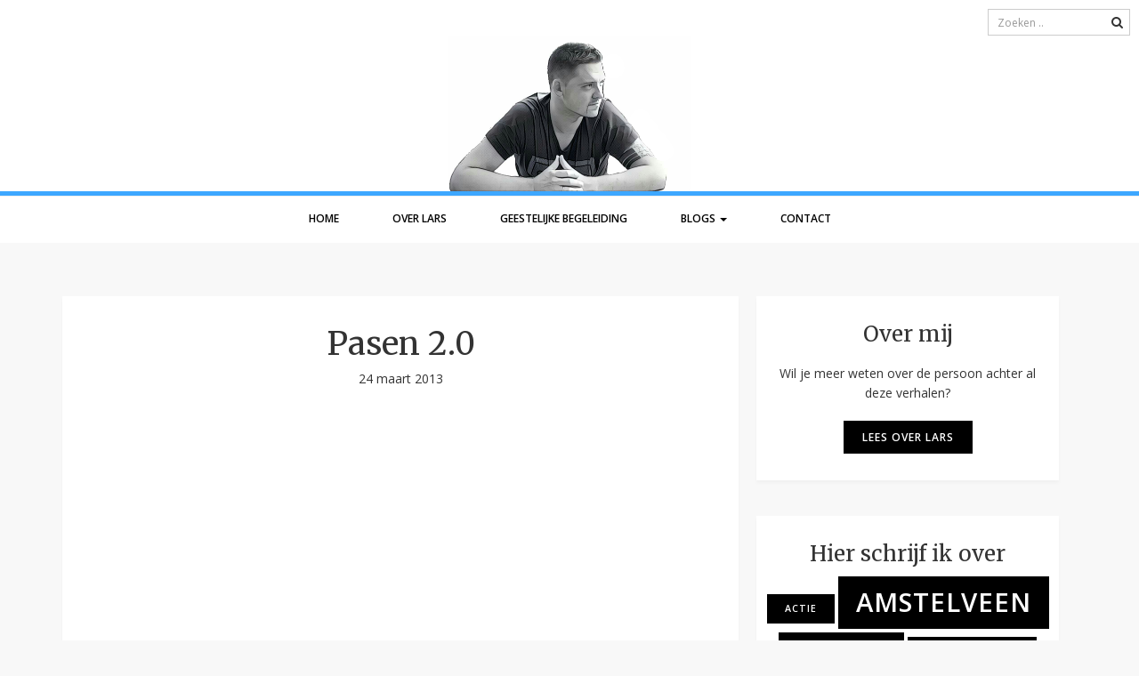

--- FILE ---
content_type: text/html; charset=UTF-8
request_url: https://www.larsgrijsen.nl/pasen-2-0/
body_size: 13640
content:
<!DOCTYPE html>
<html lang="en">
  <head>
    <meta charset="utf-8">
    <meta http-equiv="X-UA-Compatible" content="IE=edge">
    <meta name="viewport" content="width=device-width, initial-scale=1.0">
	<title>Lars Grijsen | Pasen 2.0 - Lars Grijsen</title>
	<meta name='robots' content='index, follow, max-image-preview:large, max-snippet:-1, max-video-preview:-1' />
	<style>img:is([sizes="auto" i], [sizes^="auto," i]) { contain-intrinsic-size: 3000px 1500px }</style>
	
	<!-- This site is optimized with the Yoast SEO plugin v26.7 - https://yoast.com/wordpress/plugins/seo/ -->
	<link rel="canonical" href="https://www.larsgrijsen.nl/pasen-2-0/" />
	<meta property="og:locale" content="nl_NL" />
	<meta property="og:type" content="article" />
	<meta property="og:title" content="Pasen 2.0 - Lars Grijsen" />
	<meta property="og:description" content="Het verhaal van Pasen 2.0" />
	<meta property="og:url" content="https://www.larsgrijsen.nl/pasen-2-0/" />
	<meta property="og:site_name" content="Lars Grijsen" />
	<meta property="article:publisher" content="https://www.facebook.com/larsgrijsen88/" />
	<meta property="article:author" content="https://www.facebook.com/larsgrijsen88/" />
	<meta property="article:published_time" content="2013-03-24T10:45:00+00:00" />
	<meta property="article:modified_time" content="2015-01-05T14:40:28+00:00" />
	<meta name="author" content="lgrijsen" />
	<meta name="twitter:card" content="summary_large_image" />
	<meta name="twitter:creator" content="@https://www.twitter.com/lgrijsen" />
	<meta name="twitter:site" content="@lgrijsen" />
	<meta name="twitter:label1" content="Geschreven door" />
	<meta name="twitter:data1" content="lgrijsen" />
	<script type="application/ld+json" class="yoast-schema-graph">{"@context":"https://schema.org","@graph":[{"@type":"Article","@id":"https://www.larsgrijsen.nl/pasen-2-0/#article","isPartOf":{"@id":"https://www.larsgrijsen.nl/pasen-2-0/"},"author":{"name":"lgrijsen","@id":"https://www.larsgrijsen.nl/#/schema/person/c74beda87e5f6088c2aa26883fc22773"},"headline":"Pasen 2.0","datePublished":"2013-03-24T10:45:00+00:00","dateModified":"2015-01-05T14:40:28+00:00","mainEntityOfPage":{"@id":"https://www.larsgrijsen.nl/pasen-2-0/"},"wordCount":1,"commentCount":0,"publisher":{"@id":"https://www.larsgrijsen.nl/#/schema/person/c74beda87e5f6088c2aa26883fc22773"},"articleSection":["Media","Werk"],"inLanguage":"nl-NL","potentialAction":[{"@type":"CommentAction","name":"Comment","target":["https://www.larsgrijsen.nl/pasen-2-0/#respond"]}]},{"@type":"WebPage","@id":"https://www.larsgrijsen.nl/pasen-2-0/","url":"https://www.larsgrijsen.nl/pasen-2-0/","name":"Pasen 2.0 - Lars Grijsen","isPartOf":{"@id":"https://www.larsgrijsen.nl/#website"},"datePublished":"2013-03-24T10:45:00+00:00","dateModified":"2015-01-05T14:40:28+00:00","breadcrumb":{"@id":"https://www.larsgrijsen.nl/pasen-2-0/#breadcrumb"},"inLanguage":"nl-NL","potentialAction":[{"@type":"ReadAction","target":["https://www.larsgrijsen.nl/pasen-2-0/"]}]},{"@type":"BreadcrumbList","@id":"https://www.larsgrijsen.nl/pasen-2-0/#breadcrumb","itemListElement":[{"@type":"ListItem","position":1,"name":"Home","item":"https://www.larsgrijsen.nl/"},{"@type":"ListItem","position":2,"name":"Pasen 2.0"}]},{"@type":"WebSite","@id":"https://www.larsgrijsen.nl/#website","url":"https://www.larsgrijsen.nl/","name":"Lars Grijsen","description":"Persoonlijke verhalen over leven, wonen en werken.","publisher":{"@id":"https://www.larsgrijsen.nl/#/schema/person/c74beda87e5f6088c2aa26883fc22773"},"potentialAction":[{"@type":"SearchAction","target":{"@type":"EntryPoint","urlTemplate":"https://www.larsgrijsen.nl/?s={search_term_string}"},"query-input":{"@type":"PropertyValueSpecification","valueRequired":true,"valueName":"search_term_string"}}],"inLanguage":"nl-NL"},{"@type":["Person","Organization"],"@id":"https://www.larsgrijsen.nl/#/schema/person/c74beda87e5f6088c2aa26883fc22773","name":"lgrijsen","image":{"@type":"ImageObject","inLanguage":"nl-NL","@id":"https://www.larsgrijsen.nl/#/schema/person/image/","url":"https://www.larsgrijsen.nl/wp-content/uploads/lars2.jpg","contentUrl":"https://www.larsgrijsen.nl/wp-content/uploads/lars2.jpg","width":640,"height":640,"caption":"lgrijsen"},"logo":{"@id":"https://www.larsgrijsen.nl/#/schema/person/image/"},"description":"Blogger op larsgrijsen.nl | Echtgenoot &amp; Vader | Christen | ZZP'er in websiteontwikkeling met Gresign.nl | Voorganger in Stadshartkerk Amstelveen","sameAs":["https://www.facebook.com/larsgrijsen88/","https://instagram.com/lgrijsen","https://www.linkedin.com/in/larsgrijsen/","https://x.com/https://www.twitter.com/lgrijsen"],"url":"https://www.larsgrijsen.nl/author/lgrijsen/"}]}</script>
	<!-- / Yoast SEO plugin. -->


<link rel='dns-prefetch' href='//maxcdn.bootstrapcdn.com' />
<link rel='dns-prefetch' href='//use.fontawesome.com' />
<link rel="alternate" type="application/rss+xml" title="Lars Grijsen &raquo; Pasen 2.0 reacties feed" href="https://www.larsgrijsen.nl/pasen-2-0/feed/" />
		<!-- This site uses the Google Analytics by ExactMetrics plugin v8.11.1 - Using Analytics tracking - https://www.exactmetrics.com/ -->
							<script src="//www.googletagmanager.com/gtag/js?id=G-DD6NW6GGTQ"  data-cfasync="false" data-wpfc-render="false" type="text/javascript" async></script>
			<script data-cfasync="false" data-wpfc-render="false" type="text/javascript">
				var em_version = '8.11.1';
				var em_track_user = true;
				var em_no_track_reason = '';
								var ExactMetricsDefaultLocations = {"page_location":"https:\/\/www.larsgrijsen.nl\/pasen-2-0\/"};
								if ( typeof ExactMetricsPrivacyGuardFilter === 'function' ) {
					var ExactMetricsLocations = (typeof ExactMetricsExcludeQuery === 'object') ? ExactMetricsPrivacyGuardFilter( ExactMetricsExcludeQuery ) : ExactMetricsPrivacyGuardFilter( ExactMetricsDefaultLocations );
				} else {
					var ExactMetricsLocations = (typeof ExactMetricsExcludeQuery === 'object') ? ExactMetricsExcludeQuery : ExactMetricsDefaultLocations;
				}

								var disableStrs = [
										'ga-disable-G-DD6NW6GGTQ',
									];

				/* Function to detect opted out users */
				function __gtagTrackerIsOptedOut() {
					for (var index = 0; index < disableStrs.length; index++) {
						if (document.cookie.indexOf(disableStrs[index] + '=true') > -1) {
							return true;
						}
					}

					return false;
				}

				/* Disable tracking if the opt-out cookie exists. */
				if (__gtagTrackerIsOptedOut()) {
					for (var index = 0; index < disableStrs.length; index++) {
						window[disableStrs[index]] = true;
					}
				}

				/* Opt-out function */
				function __gtagTrackerOptout() {
					for (var index = 0; index < disableStrs.length; index++) {
						document.cookie = disableStrs[index] + '=true; expires=Thu, 31 Dec 2099 23:59:59 UTC; path=/';
						window[disableStrs[index]] = true;
					}
				}

				if ('undefined' === typeof gaOptout) {
					function gaOptout() {
						__gtagTrackerOptout();
					}
				}
								window.dataLayer = window.dataLayer || [];

				window.ExactMetricsDualTracker = {
					helpers: {},
					trackers: {},
				};
				if (em_track_user) {
					function __gtagDataLayer() {
						dataLayer.push(arguments);
					}

					function __gtagTracker(type, name, parameters) {
						if (!parameters) {
							parameters = {};
						}

						if (parameters.send_to) {
							__gtagDataLayer.apply(null, arguments);
							return;
						}

						if (type === 'event') {
														parameters.send_to = exactmetrics_frontend.v4_id;
							var hookName = name;
							if (typeof parameters['event_category'] !== 'undefined') {
								hookName = parameters['event_category'] + ':' + name;
							}

							if (typeof ExactMetricsDualTracker.trackers[hookName] !== 'undefined') {
								ExactMetricsDualTracker.trackers[hookName](parameters);
							} else {
								__gtagDataLayer('event', name, parameters);
							}
							
						} else {
							__gtagDataLayer.apply(null, arguments);
						}
					}

					__gtagTracker('js', new Date());
					__gtagTracker('set', {
						'developer_id.dNDMyYj': true,
											});
					if ( ExactMetricsLocations.page_location ) {
						__gtagTracker('set', ExactMetricsLocations);
					}
										__gtagTracker('config', 'G-DD6NW6GGTQ', {"forceSSL":"true"} );
										window.gtag = __gtagTracker;										(function () {
						/* https://developers.google.com/analytics/devguides/collection/analyticsjs/ */
						/* ga and __gaTracker compatibility shim. */
						var noopfn = function () {
							return null;
						};
						var newtracker = function () {
							return new Tracker();
						};
						var Tracker = function () {
							return null;
						};
						var p = Tracker.prototype;
						p.get = noopfn;
						p.set = noopfn;
						p.send = function () {
							var args = Array.prototype.slice.call(arguments);
							args.unshift('send');
							__gaTracker.apply(null, args);
						};
						var __gaTracker = function () {
							var len = arguments.length;
							if (len === 0) {
								return;
							}
							var f = arguments[len - 1];
							if (typeof f !== 'object' || f === null || typeof f.hitCallback !== 'function') {
								if ('send' === arguments[0]) {
									var hitConverted, hitObject = false, action;
									if ('event' === arguments[1]) {
										if ('undefined' !== typeof arguments[3]) {
											hitObject = {
												'eventAction': arguments[3],
												'eventCategory': arguments[2],
												'eventLabel': arguments[4],
												'value': arguments[5] ? arguments[5] : 1,
											}
										}
									}
									if ('pageview' === arguments[1]) {
										if ('undefined' !== typeof arguments[2]) {
											hitObject = {
												'eventAction': 'page_view',
												'page_path': arguments[2],
											}
										}
									}
									if (typeof arguments[2] === 'object') {
										hitObject = arguments[2];
									}
									if (typeof arguments[5] === 'object') {
										Object.assign(hitObject, arguments[5]);
									}
									if ('undefined' !== typeof arguments[1].hitType) {
										hitObject = arguments[1];
										if ('pageview' === hitObject.hitType) {
											hitObject.eventAction = 'page_view';
										}
									}
									if (hitObject) {
										action = 'timing' === arguments[1].hitType ? 'timing_complete' : hitObject.eventAction;
										hitConverted = mapArgs(hitObject);
										__gtagTracker('event', action, hitConverted);
									}
								}
								return;
							}

							function mapArgs(args) {
								var arg, hit = {};
								var gaMap = {
									'eventCategory': 'event_category',
									'eventAction': 'event_action',
									'eventLabel': 'event_label',
									'eventValue': 'event_value',
									'nonInteraction': 'non_interaction',
									'timingCategory': 'event_category',
									'timingVar': 'name',
									'timingValue': 'value',
									'timingLabel': 'event_label',
									'page': 'page_path',
									'location': 'page_location',
									'title': 'page_title',
									'referrer' : 'page_referrer',
								};
								for (arg in args) {
																		if (!(!args.hasOwnProperty(arg) || !gaMap.hasOwnProperty(arg))) {
										hit[gaMap[arg]] = args[arg];
									} else {
										hit[arg] = args[arg];
									}
								}
								return hit;
							}

							try {
								f.hitCallback();
							} catch (ex) {
							}
						};
						__gaTracker.create = newtracker;
						__gaTracker.getByName = newtracker;
						__gaTracker.getAll = function () {
							return [];
						};
						__gaTracker.remove = noopfn;
						__gaTracker.loaded = true;
						window['__gaTracker'] = __gaTracker;
					})();
									} else {
										console.log("");
					(function () {
						function __gtagTracker() {
							return null;
						}

						window['__gtagTracker'] = __gtagTracker;
						window['gtag'] = __gtagTracker;
					})();
									}
			</script>
							<!-- / Google Analytics by ExactMetrics -->
		<style id='classic-theme-styles-inline-css' type='text/css'>
/*! This file is auto-generated */
.wp-block-button__link{color:#fff;background-color:#32373c;border-radius:9999px;box-shadow:none;text-decoration:none;padding:calc(.667em + 2px) calc(1.333em + 2px);font-size:1.125em}.wp-block-file__button{background:#32373c;color:#fff;text-decoration:none}
</style>
<style id='global-styles-inline-css' type='text/css'>
:root{--wp--preset--aspect-ratio--square: 1;--wp--preset--aspect-ratio--4-3: 4/3;--wp--preset--aspect-ratio--3-4: 3/4;--wp--preset--aspect-ratio--3-2: 3/2;--wp--preset--aspect-ratio--2-3: 2/3;--wp--preset--aspect-ratio--16-9: 16/9;--wp--preset--aspect-ratio--9-16: 9/16;--wp--preset--color--black: #000000;--wp--preset--color--cyan-bluish-gray: #abb8c3;--wp--preset--color--white: #ffffff;--wp--preset--color--pale-pink: #f78da7;--wp--preset--color--vivid-red: #cf2e2e;--wp--preset--color--luminous-vivid-orange: #ff6900;--wp--preset--color--luminous-vivid-amber: #fcb900;--wp--preset--color--light-green-cyan: #7bdcb5;--wp--preset--color--vivid-green-cyan: #00d084;--wp--preset--color--pale-cyan-blue: #8ed1fc;--wp--preset--color--vivid-cyan-blue: #0693e3;--wp--preset--color--vivid-purple: #9b51e0;--wp--preset--gradient--vivid-cyan-blue-to-vivid-purple: linear-gradient(135deg,rgba(6,147,227,1) 0%,rgb(155,81,224) 100%);--wp--preset--gradient--light-green-cyan-to-vivid-green-cyan: linear-gradient(135deg,rgb(122,220,180) 0%,rgb(0,208,130) 100%);--wp--preset--gradient--luminous-vivid-amber-to-luminous-vivid-orange: linear-gradient(135deg,rgba(252,185,0,1) 0%,rgba(255,105,0,1) 100%);--wp--preset--gradient--luminous-vivid-orange-to-vivid-red: linear-gradient(135deg,rgba(255,105,0,1) 0%,rgb(207,46,46) 100%);--wp--preset--gradient--very-light-gray-to-cyan-bluish-gray: linear-gradient(135deg,rgb(238,238,238) 0%,rgb(169,184,195) 100%);--wp--preset--gradient--cool-to-warm-spectrum: linear-gradient(135deg,rgb(74,234,220) 0%,rgb(151,120,209) 20%,rgb(207,42,186) 40%,rgb(238,44,130) 60%,rgb(251,105,98) 80%,rgb(254,248,76) 100%);--wp--preset--gradient--blush-light-purple: linear-gradient(135deg,rgb(255,206,236) 0%,rgb(152,150,240) 100%);--wp--preset--gradient--blush-bordeaux: linear-gradient(135deg,rgb(254,205,165) 0%,rgb(254,45,45) 50%,rgb(107,0,62) 100%);--wp--preset--gradient--luminous-dusk: linear-gradient(135deg,rgb(255,203,112) 0%,rgb(199,81,192) 50%,rgb(65,88,208) 100%);--wp--preset--gradient--pale-ocean: linear-gradient(135deg,rgb(255,245,203) 0%,rgb(182,227,212) 50%,rgb(51,167,181) 100%);--wp--preset--gradient--electric-grass: linear-gradient(135deg,rgb(202,248,128) 0%,rgb(113,206,126) 100%);--wp--preset--gradient--midnight: linear-gradient(135deg,rgb(2,3,129) 0%,rgb(40,116,252) 100%);--wp--preset--font-size--small: 13px;--wp--preset--font-size--medium: 20px;--wp--preset--font-size--large: 36px;--wp--preset--font-size--x-large: 42px;--wp--preset--spacing--20: 0.44rem;--wp--preset--spacing--30: 0.67rem;--wp--preset--spacing--40: 1rem;--wp--preset--spacing--50: 1.5rem;--wp--preset--spacing--60: 2.25rem;--wp--preset--spacing--70: 3.38rem;--wp--preset--spacing--80: 5.06rem;--wp--preset--shadow--natural: 6px 6px 9px rgba(0, 0, 0, 0.2);--wp--preset--shadow--deep: 12px 12px 50px rgba(0, 0, 0, 0.4);--wp--preset--shadow--sharp: 6px 6px 0px rgba(0, 0, 0, 0.2);--wp--preset--shadow--outlined: 6px 6px 0px -3px rgba(255, 255, 255, 1), 6px 6px rgba(0, 0, 0, 1);--wp--preset--shadow--crisp: 6px 6px 0px rgba(0, 0, 0, 1);}:where(.is-layout-flex){gap: 0.5em;}:where(.is-layout-grid){gap: 0.5em;}body .is-layout-flex{display: flex;}.is-layout-flex{flex-wrap: wrap;align-items: center;}.is-layout-flex > :is(*, div){margin: 0;}body .is-layout-grid{display: grid;}.is-layout-grid > :is(*, div){margin: 0;}:where(.wp-block-columns.is-layout-flex){gap: 2em;}:where(.wp-block-columns.is-layout-grid){gap: 2em;}:where(.wp-block-post-template.is-layout-flex){gap: 1.25em;}:where(.wp-block-post-template.is-layout-grid){gap: 1.25em;}.has-black-color{color: var(--wp--preset--color--black) !important;}.has-cyan-bluish-gray-color{color: var(--wp--preset--color--cyan-bluish-gray) !important;}.has-white-color{color: var(--wp--preset--color--white) !important;}.has-pale-pink-color{color: var(--wp--preset--color--pale-pink) !important;}.has-vivid-red-color{color: var(--wp--preset--color--vivid-red) !important;}.has-luminous-vivid-orange-color{color: var(--wp--preset--color--luminous-vivid-orange) !important;}.has-luminous-vivid-amber-color{color: var(--wp--preset--color--luminous-vivid-amber) !important;}.has-light-green-cyan-color{color: var(--wp--preset--color--light-green-cyan) !important;}.has-vivid-green-cyan-color{color: var(--wp--preset--color--vivid-green-cyan) !important;}.has-pale-cyan-blue-color{color: var(--wp--preset--color--pale-cyan-blue) !important;}.has-vivid-cyan-blue-color{color: var(--wp--preset--color--vivid-cyan-blue) !important;}.has-vivid-purple-color{color: var(--wp--preset--color--vivid-purple) !important;}.has-black-background-color{background-color: var(--wp--preset--color--black) !important;}.has-cyan-bluish-gray-background-color{background-color: var(--wp--preset--color--cyan-bluish-gray) !important;}.has-white-background-color{background-color: var(--wp--preset--color--white) !important;}.has-pale-pink-background-color{background-color: var(--wp--preset--color--pale-pink) !important;}.has-vivid-red-background-color{background-color: var(--wp--preset--color--vivid-red) !important;}.has-luminous-vivid-orange-background-color{background-color: var(--wp--preset--color--luminous-vivid-orange) !important;}.has-luminous-vivid-amber-background-color{background-color: var(--wp--preset--color--luminous-vivid-amber) !important;}.has-light-green-cyan-background-color{background-color: var(--wp--preset--color--light-green-cyan) !important;}.has-vivid-green-cyan-background-color{background-color: var(--wp--preset--color--vivid-green-cyan) !important;}.has-pale-cyan-blue-background-color{background-color: var(--wp--preset--color--pale-cyan-blue) !important;}.has-vivid-cyan-blue-background-color{background-color: var(--wp--preset--color--vivid-cyan-blue) !important;}.has-vivid-purple-background-color{background-color: var(--wp--preset--color--vivid-purple) !important;}.has-black-border-color{border-color: var(--wp--preset--color--black) !important;}.has-cyan-bluish-gray-border-color{border-color: var(--wp--preset--color--cyan-bluish-gray) !important;}.has-white-border-color{border-color: var(--wp--preset--color--white) !important;}.has-pale-pink-border-color{border-color: var(--wp--preset--color--pale-pink) !important;}.has-vivid-red-border-color{border-color: var(--wp--preset--color--vivid-red) !important;}.has-luminous-vivid-orange-border-color{border-color: var(--wp--preset--color--luminous-vivid-orange) !important;}.has-luminous-vivid-amber-border-color{border-color: var(--wp--preset--color--luminous-vivid-amber) !important;}.has-light-green-cyan-border-color{border-color: var(--wp--preset--color--light-green-cyan) !important;}.has-vivid-green-cyan-border-color{border-color: var(--wp--preset--color--vivid-green-cyan) !important;}.has-pale-cyan-blue-border-color{border-color: var(--wp--preset--color--pale-cyan-blue) !important;}.has-vivid-cyan-blue-border-color{border-color: var(--wp--preset--color--vivid-cyan-blue) !important;}.has-vivid-purple-border-color{border-color: var(--wp--preset--color--vivid-purple) !important;}.has-vivid-cyan-blue-to-vivid-purple-gradient-background{background: var(--wp--preset--gradient--vivid-cyan-blue-to-vivid-purple) !important;}.has-light-green-cyan-to-vivid-green-cyan-gradient-background{background: var(--wp--preset--gradient--light-green-cyan-to-vivid-green-cyan) !important;}.has-luminous-vivid-amber-to-luminous-vivid-orange-gradient-background{background: var(--wp--preset--gradient--luminous-vivid-amber-to-luminous-vivid-orange) !important;}.has-luminous-vivid-orange-to-vivid-red-gradient-background{background: var(--wp--preset--gradient--luminous-vivid-orange-to-vivid-red) !important;}.has-very-light-gray-to-cyan-bluish-gray-gradient-background{background: var(--wp--preset--gradient--very-light-gray-to-cyan-bluish-gray) !important;}.has-cool-to-warm-spectrum-gradient-background{background: var(--wp--preset--gradient--cool-to-warm-spectrum) !important;}.has-blush-light-purple-gradient-background{background: var(--wp--preset--gradient--blush-light-purple) !important;}.has-blush-bordeaux-gradient-background{background: var(--wp--preset--gradient--blush-bordeaux) !important;}.has-luminous-dusk-gradient-background{background: var(--wp--preset--gradient--luminous-dusk) !important;}.has-pale-ocean-gradient-background{background: var(--wp--preset--gradient--pale-ocean) !important;}.has-electric-grass-gradient-background{background: var(--wp--preset--gradient--electric-grass) !important;}.has-midnight-gradient-background{background: var(--wp--preset--gradient--midnight) !important;}.has-small-font-size{font-size: var(--wp--preset--font-size--small) !important;}.has-medium-font-size{font-size: var(--wp--preset--font-size--medium) !important;}.has-large-font-size{font-size: var(--wp--preset--font-size--large) !important;}.has-x-large-font-size{font-size: var(--wp--preset--font-size--x-large) !important;}
:where(.wp-block-post-template.is-layout-flex){gap: 1.25em;}:where(.wp-block-post-template.is-layout-grid){gap: 1.25em;}
:where(.wp-block-columns.is-layout-flex){gap: 2em;}:where(.wp-block-columns.is-layout-grid){gap: 2em;}
:root :where(.wp-block-pullquote){font-size: 1.5em;line-height: 1.6;}
</style>
<link rel='stylesheet' id='wpo_min-header-0-css' href='https://www.larsgrijsen.nl/wp-content/cache/wpo-minify/1766175505/assets/wpo-minify-header-0c3d20e7.min.css' type='text/css' media='all' />
<link rel='stylesheet' id='bootstrapcss-css' href='https://maxcdn.bootstrapcdn.com/bootstrap/3.3.7/css/bootstrap.min.css' type='text/css' media='all' />
<link rel='stylesheet' id='wpo_min-header-2-css' href='https://www.larsgrijsen.nl/wp-content/cache/wpo-minify/1766175505/assets/wpo-minify-header-87142001.min.css' type='text/css' media='all' />
<link rel='stylesheet' id='wpdevelop-bts-css' href='https://www.larsgrijsen.nl/wp-content/plugins/booking/vendors/_custom/bootstrap-css/css/bootstrap.css' type='text/css' media='all' />
<link rel='stylesheet' id='wpdevelop-bts-theme-css' href='https://www.larsgrijsen.nl/wp-content/plugins/booking/vendors/_custom/bootstrap-css/css/bootstrap-theme.css' type='text/css' media='all' />
<link rel='stylesheet' id='wpbc-tippy-popover-css' href='https://www.larsgrijsen.nl/wp-content/plugins/booking/vendors/_custom/tippy.js/themes/wpbc-tippy-popover.css' type='text/css' media='all' />
<link rel='stylesheet' id='wpbc-tippy-times-css' href='https://www.larsgrijsen.nl/wp-content/plugins/booking/vendors/_custom/tippy.js/themes/wpbc-tippy-times.css' type='text/css' media='all' />
<link rel='stylesheet' id='wpbc-material-design-icons-css' href='https://www.larsgrijsen.nl/wp-content/plugins/booking/vendors/_custom/material-design-icons/material-design-icons.css' type='text/css' media='all' />
<link rel='stylesheet' id='wpbc-ui-both-css' href='https://www.larsgrijsen.nl/wp-content/plugins/booking/css/wpbc_ui_both.css' type='text/css' media='all' />
<link rel='stylesheet' id='wpbc-time_picker-css' href='https://www.larsgrijsen.nl/wp-content/plugins/booking/css/wpbc_time-selector.css' type='text/css' media='all' />
<link rel='stylesheet' id='wpbc-time_picker-skin-css' href='https://www.larsgrijsen.nl/wp-content/plugins/booking/css/time_picker_skins/grey.css' type='text/css' media='all' />
<link rel='stylesheet' id='wpbc-client-pages-css' href='https://www.larsgrijsen.nl/wp-content/plugins/booking/css/client.css' type='text/css' media='all' />
<link rel='stylesheet' id='wpbc-all-client-css' href='https://www.larsgrijsen.nl/wp-content/plugins/booking/_dist/all/_out/wpbc_all_client.css' type='text/css' media='all' />
<link rel='stylesheet' id='wpbc-calendar-css' href='https://www.larsgrijsen.nl/wp-content/plugins/booking/css/calendar.css' type='text/css' media='all' />
<link rel='stylesheet' id='wpbc-calendar-skin-css' href='https://www.larsgrijsen.nl/wp-content/plugins/booking/css/skins/traditional.css' type='text/css' media='all' />
<link rel='stylesheet' id='wpbc-flex-timeline-css' href='https://www.larsgrijsen.nl/wp-content/plugins/booking/core/timeline/v2/_out/timeline_v2.1.css' type='text/css' media='all' />
<script data-cfasync="false" type="text/javascript" src="https://www.larsgrijsen.nl/wp-includes/js/jquery/jquery.min.js" id="jquery-core-js"></script>
<script data-cfasync="false" type="text/javascript" src="https://www.larsgrijsen.nl/wp-includes/js/jquery/jquery-migrate.min.js" id="jquery-migrate-js"></script>
<script type="text/javascript" src="https://www.larsgrijsen.nl/wp-content/cache/wpo-minify/1766175505/assets/wpo-minify-header-225e0d62.min.js" id="wpo_min-header-0-js" async="async" data-wp-strategy="async"></script>
<script type="text/javascript" src="https://www.larsgrijsen.nl/wp-content/cache/wpo-minify/1766175505/assets/wpo-minify-header-ea1819e8.min.js" id="wpo_min-header-3-js"></script>
<script type="text/javascript" src="https://use.fontawesome.com/5db597a8e3.js" id="font-js"></script>
<script type="text/javascript" id="wpo_min-header-5-js-extra">
/* <![CDATA[ */
var _EPYT_ = {"ajaxurl":"https:\/\/www.larsgrijsen.nl\/wp-admin\/admin-ajax.php","security":"bb827958f7","gallery_scrolloffset":"20","eppathtoscripts":"https:\/\/www.larsgrijsen.nl\/wp-content\/plugins\/youtube-embed-plus\/scripts\/","eppath":"https:\/\/www.larsgrijsen.nl\/wp-content\/plugins\/youtube-embed-plus\/","epresponsiveselector":"[\"iframe.__youtube_prefs__\",\"iframe[src*='youtube.com']\",\"iframe[src*='youtube-nocookie.com']\",\"iframe[data-ep-src*='youtube.com']\",\"iframe[data-ep-src*='youtube-nocookie.com']\",\"iframe[data-ep-gallerysrc*='youtube.com']\"]","epdovol":"1","version":"14.2.4","evselector":"iframe.__youtube_prefs__[src], iframe[src*=\"youtube.com\/embed\/\"], iframe[src*=\"youtube-nocookie.com\/embed\/\"]","ajax_compat":"","maxres_facade":"eager","ytapi_load":"light","pause_others":"","stopMobileBuffer":"1","facade_mode":"","not_live_on_channel":""};
/* ]]> */
</script>
<script type="text/javascript" src="https://www.larsgrijsen.nl/wp-content/cache/wpo-minify/1766175505/assets/wpo-minify-header-3d840cf6.min.js" id="wpo_min-header-5-js"></script>
<link rel="https://api.w.org/" href="https://www.larsgrijsen.nl/wp-json/" /><link rel="alternate" title="JSON" type="application/json" href="https://www.larsgrijsen.nl/wp-json/wp/v2/posts/191" /><link rel="EditURI" type="application/rsd+xml" title="RSD" href="https://www.larsgrijsen.nl/xmlrpc.php?rsd" />
<meta name="generator" content="WordPress 6.8.3" />
<link rel='shortlink' href='https://www.larsgrijsen.nl/?p=191' />
<link rel="alternate" title="oEmbed (JSON)" type="application/json+oembed" href="https://www.larsgrijsen.nl/wp-json/oembed/1.0/embed?url=https%3A%2F%2Fwww.larsgrijsen.nl%2Fpasen-2-0%2F" />
<link rel="alternate" title="oEmbed (XML)" type="text/xml+oembed" href="https://www.larsgrijsen.nl/wp-json/oembed/1.0/embed?url=https%3A%2F%2Fwww.larsgrijsen.nl%2Fpasen-2-0%2F&#038;format=xml" />

<!-- Fancybox for WordPress v3.3.7 -->
<style type="text/css">
	.fancybox-slide--image .fancybox-content{background-color: #FFFFFF}div.fancybox-caption{display:none !important;}
	
	img.fancybox-image{border-width:10px;border-color:#FFFFFF;border-style:solid;}
	div.fancybox-bg{background-color:rgba(102,102,102,0.3);opacity:1 !important;}div.fancybox-content{border-color:#FFFFFF}
	div#fancybox-title{background-color:#FFFFFF}
	div.fancybox-content{background-color:#FFFFFF}
	div#fancybox-title-inside{color:#333333}
	
	
	
	div.fancybox-caption p.caption-title{display:inline-block}
	div.fancybox-caption p.caption-title{font-size:14px}
	div.fancybox-caption p.caption-title{color:#333333}
	div.fancybox-caption {color:#333333}div.fancybox-caption p.caption-title {background:#fff; width:auto;padding:10px 30px;}div.fancybox-content p.caption-title{color:#333333;margin: 0;padding: 5px 0;}
</style><script type="text/javascript">
	jQuery(function () {

		var mobileOnly = false;
		
		if (mobileOnly) {
			return;
		}

		jQuery.fn.getTitle = function () { // Copy the title of every IMG tag and add it to its parent A so that fancybox can show titles
			var arr = jQuery("a[data-fancybox]");jQuery.each(arr, function() {var title = jQuery(this).children("img").attr("title") || '';var figCaptionHtml = jQuery(this).next("figcaption").html() || '';var processedCaption = figCaptionHtml;if (figCaptionHtml.length && typeof DOMPurify === 'function') {processedCaption = DOMPurify.sanitize(figCaptionHtml, {USE_PROFILES: {html: true}});} else if (figCaptionHtml.length) {processedCaption = jQuery("<div>").text(figCaptionHtml).html();}var newTitle = title;if (processedCaption.length) {newTitle = title.length ? title + " " + processedCaption : processedCaption;}if (newTitle.length) {jQuery(this).attr("title", newTitle);}});		}

		// Supported file extensions

				var thumbnails = jQuery("a:has(img)").not(".nolightbox").not('.envira-gallery-link').not('.ngg-simplelightbox').filter(function () {
			return /\.(jpe?g|png|gif|mp4|webp|bmp|pdf)(\?[^/]*)*$/i.test(jQuery(this).attr('href'))
		});
		

		// Add data-type iframe for links that are not images or videos.
		var iframeLinks = jQuery('.fancyboxforwp').filter(function () {
			return !/\.(jpe?g|png|gif|mp4|webp|bmp|pdf)(\?[^/]*)*$/i.test(jQuery(this).attr('href'))
		}).filter(function () {
			return !/vimeo|youtube/i.test(jQuery(this).attr('href'))
		});
		iframeLinks.attr({"data-type": "iframe"}).getTitle();

				// Gallery All
		thumbnails.addClass("fancyboxforwp").attr("data-fancybox", "gallery").getTitle();
		iframeLinks.attr({"data-fancybox": "gallery"}).getTitle();

		// Gallery type NONE
		
		// Call fancybox and apply it on any link with a rel atribute that starts with "fancybox", with the options set on the admin panel
		jQuery("a.fancyboxforwp").fancyboxforwp({
			loop: false,
			smallBtn: false,
			zoomOpacity: "auto",
			animationEffect: "fade",
			animationDuration: 500,
			transitionEffect: "fade",
			transitionDuration: "300",
			overlayShow: true,
			overlayOpacity: "0.3",
			titleShow: true,
			titlePosition: "inside",
			keyboard: true,
			showCloseButton: false,
			arrows: true,
			clickContent:false,
			clickSlide: "close",
			mobile: {
				clickContent: function (current, event) {
					return current.type === "image" ? "toggleControls" : false;
				},
				clickSlide: function (current, event) {
					return current.type === "image" ? "close" : "close";
				},
			},
			wheel: false,
			toolbar: true,
			preventCaptionOverlap: true,
			onInit: function() { },			onDeactivate
	: function() { },		beforeClose: function() { },			afterShow: function(instance) { jQuery( ".fancybox-image" ).on("click", function( ){ ( instance.isScaledDown() ) ? instance.scaleToActual() : instance.scaleToFit() }) },				afterClose: function() { },					caption : function( instance, item ) {var title = "";if("undefined" != typeof jQuery(this).context ){var title = jQuery(this).context.title;} else { var title = ("undefined" != typeof jQuery(this).attr("title")) ? jQuery(this).attr("title") : false;}var caption = jQuery(this).data('caption') || '';if ( item.type === 'image' && title.length ) {caption = (caption.length ? caption + '<br />' : '') + '<p class="caption-title">'+jQuery("<div>").text(title).html()+'</p>' ;}if (typeof DOMPurify === "function" && caption.length) { return DOMPurify.sanitize(caption, {USE_PROFILES: {html: true}}); } else { return jQuery("<div>").text(caption).html(); }},
		afterLoad : function( instance, current ) {var captionContent = current.opts.caption || '';var sanitizedCaptionString = '';if (typeof DOMPurify === 'function' && captionContent.length) {sanitizedCaptionString = DOMPurify.sanitize(captionContent, {USE_PROFILES: {html: true}});} else if (captionContent.length) { sanitizedCaptionString = jQuery("<div>").text(captionContent).html();}if (sanitizedCaptionString.length) { current.$content.append(jQuery('<div class=\"fancybox-custom-caption inside-caption\" style=\" position: absolute;left:0;right:0;color:#000;margin:0 auto;bottom:0;text-align:center;background-color:#FFFFFF \"></div>').html(sanitizedCaptionString)); }},
			})
		;

			})
</script>
<!-- END Fancybox for WordPress -->
<script type="text/javascript">
                
jQuery(document).ready(function($){

});
	

</script><style>.mc4wp-checkbox-wp-comment-form{clear:both;width:auto;display:block;position:static}.mc4wp-checkbox-wp-comment-form input{float:none;vertical-align:middle;-webkit-appearance:checkbox;width:auto;max-width:21px;margin:0 6px 0 0;padding:0;position:static;display:inline-block!important}.mc4wp-checkbox-wp-comment-form label{float:none;cursor:pointer;width:auto;margin:0 0 16px;display:block;position:static}</style>  
	<link rel="stylesheet" type="text/css" media="all" href="https://www.larsgrijsen.nl/wp-content/themes/lars/style.css">
	<link rel="shortcut icon" type="image/x-icon" href="https://www.larsgrijsen.nl/wp-content/themes/lars/images/favicon.ico">
	  
	<!-- Fonts -->
    <link href="https://fonts.googleapis.com/css?family=Open+Sans:400,300,300italic,400italic,600,700italic,800,800italic,700,600italic" rel="stylesheet">
    <link href="https://fonts.googleapis.com/css?family=Merriweather" rel="stylesheet">
	
	<!-- HTML5 shiv for IE8 support -->
    <!--[if lt IE 9]>
      <script src="https://oss.maxcdn.com/libs/html5shiv/3.7.0/html5shiv.js"></script>
    <![endif]-->
</head>

<body class="azure" class="wp-singular post-template-default single single-post postid-191 single-format-standard wp-theme-lars">
	<div class="loading"></div>
  
    <div id="header">
      <div class="top">
        <div class="search">
          <form role="form" action="https://www.larsgrijsen.nl" method="get"> 
            <div class="form-group has-feedback">
              <input type="text" class="form-control input-sm" name="s"placeholder="Zoeken .." />
              <i class="form-control-feedback fa fa-search"></i>
            </div>
          </form>
        </div>
        <a class="brand" href="https://www.larsgrijsen.nl">
          <img src="https://www.larsgrijsen.nl/wp-content/themes/lars/images/lars-grijsen.jpg">
        </a>
      </div>

      <nav class="navbar navbar-ada " role="navigation">
        <div class="container">
        <div class="navbar-header">
          <button type="button" class="navbar-toggle" data-toggle="collapse" data-target="#navbar-collapse-1">
            <span class="sr-only">Switch navigatie</span>
            <span class="icon-bar"></span>
            <span class="icon-bar"></span>
            <span class="icon-bar"></span>
          </button>
		
        </div>
        <div class="collapse navbar-collapse navbar-ex1-collapse" id="navbar-collapse-1">
          <ul class="nav navbar-nav">
            <li><a href="https://www.larsgrijsen.nl">Home</a></li>
            <li><a href="https://www.larsgrijsen.nl/over-mij/">Over Lars</a></li>
 			<li><a href="https://www.larsgrijsen.nl/geestelijke-begeleiding/">Geestelijke begeleiding</a></li>

            <li class="dropdown">
              <a href="#" class="dropdown-toggle" data-toggle="dropdown" role="button" aria-haspopup="true" aria-expanded="false">Blogs <span class="caret"></span></a>
              <ul class="dropdown-menu">
                <li><a href="https://www.larsgrijsen.nl/category/prive/">Prive</a></li>
                <li><a href="hhttps://www.larsgrijsen.nl/category/werk/">Werk</a></li>
                <li><a href="https://www.larsgrijsen.nl/category/amstelveen/">Amstelveen</a></li>
              </ul>
            </li>

            <li><a href="https://www.larsgrijsen.nl/contact/">Contact</a></li>
          </ul>
        </div>
        </div>
      </nav>
    </div><div id="posts" class="container">

      <div class="row">
        <div class="col-md-8" id="single">

		           <section class="col-md-12 wow fadeIn">
			<div class="caption">
				<div class="header">
				  				  <h1>Pasen 2.0</h1>
				  <span class="post-date">24 maart 2013</span>
				</div>
			
				<p><iframe width="560" height="315" src="http://www.youtube.com/embed/oQko2rWVNkM?rel=0" frameborder="0" allowfullscreen></iframe></p>
			</div>
          </section>
			
		  		  
		  
        </div>
        <div id="sidebar" class="col-md-4">
  <div class="row">
	<section class="col-md-12 wow fadeIn">
	  <div class="about">

		 <h3>Over mij</h3>
		
		<p>Wil je meer weten over de persoon achter al deze verhalen?</p>
		<p><a class="btn btn-ada-dark" href="https://www.larsgrijsen.nl/over-mij/">Lees over Lars</a></p>

	  </div>
	</section>

	<section class="col-md-12 wow fadeIn">
	  <div class="tags">

		<h3>Hier schrijf ik over</h3>
		<a href="https://www.larsgrijsen.nl/tag/actie/" class="tag-cloud-link tag-link-75 tag-link-position-1" style="font-size: 8pt;" aria-label="actie (1 item)">actie</a>
<a href="https://www.larsgrijsen.nl/tag/amstelveen-2/" class="tag-cloud-link tag-link-10 tag-link-position-2" style="font-size: 22pt;" aria-label="amstelveen (15 items)">amstelveen</a>
<a href="https://www.larsgrijsen.nl/tag/armoede/" class="tag-cloud-link tag-link-15 tag-link-position-3" style="font-size: 14.222222222222pt;" aria-label="armoede (4 items)">armoede</a>
<a href="https://www.larsgrijsen.nl/tag/bangladesh/" class="tag-cloud-link tag-link-24 tag-link-position-4" style="font-size: 10.8pt;" aria-label="bangladesh (2 items)">bangladesh</a>
<a href="https://www.larsgrijsen.nl/tag/bootvluchtelingen/" class="tag-cloud-link tag-link-74 tag-link-position-5" style="font-size: 8pt;" aria-label="bootvluchtelingen (1 item)">bootvluchtelingen</a>
<a href="https://www.larsgrijsen.nl/tag/doelen/" class="tag-cloud-link tag-link-79 tag-link-position-6" style="font-size: 8pt;" aria-label="doelen (1 item)">doelen</a>
<a href="https://www.larsgrijsen.nl/tag/duurzaamheid/" class="tag-cloud-link tag-link-38 tag-link-position-7" style="font-size: 15.466666666667pt;" aria-label="duurzaamheid (5 items)">duurzaamheid</a>
<a href="https://www.larsgrijsen.nl/tag/eerlijk/" class="tag-cloud-link tag-link-7 tag-link-position-8" style="font-size: 10.8pt;" aria-label="eerlijk (2 items)">eerlijk</a>
<a href="https://www.larsgrijsen.nl/tag/energietransitie/" class="tag-cloud-link tag-link-110 tag-link-position-9" style="font-size: 10.8pt;" aria-label="energietransitie (2 items)">energietransitie</a>
<a href="https://www.larsgrijsen.nl/tag/eten/" class="tag-cloud-link tag-link-9 tag-link-position-10" style="font-size: 10.8pt;" aria-label="eten (2 items)">eten</a>
<a href="https://www.larsgrijsen.nl/tag/feestdagen/" class="tag-cloud-link tag-link-21 tag-link-position-11" style="font-size: 10.8pt;" aria-label="feestdagen (2 items)">feestdagen</a>
<a href="https://www.larsgrijsen.nl/tag/geboorte/" class="tag-cloud-link tag-link-71 tag-link-position-12" style="font-size: 8pt;" aria-label="geboorte (1 item)">geboorte</a>
<a href="https://www.larsgrijsen.nl/tag/geestelijke-begeleiding/" class="tag-cloud-link tag-link-97 tag-link-position-13" style="font-size: 10.8pt;" aria-label="geestelijke begeleiding (2 items)">geestelijke begeleiding</a>
<a href="https://www.larsgrijsen.nl/tag/geloof/" class="tag-cloud-link tag-link-78 tag-link-position-14" style="font-size: 8pt;" aria-label="geloof (1 item)">geloof</a>
<a href="https://www.larsgrijsen.nl/tag/gerechtigheid/" class="tag-cloud-link tag-link-42 tag-link-position-15" style="font-size: 12.666666666667pt;" aria-label="gerechtigheid (3 items)">gerechtigheid</a>
<a href="https://www.larsgrijsen.nl/tag/gods-nieuwe-wereld/" class="tag-cloud-link tag-link-82 tag-link-position-16" style="font-size: 8pt;" aria-label="Gods nieuwe wereld (1 item)">Gods nieuwe wereld</a>
<a href="https://www.larsgrijsen.nl/tag/goede-voornemens/" class="tag-cloud-link tag-link-77 tag-link-position-17" style="font-size: 8pt;" aria-label="goede voornemens (1 item)">goede voornemens</a>
<a href="https://www.larsgrijsen.nl/tag/gresign-2-0/" class="tag-cloud-link tag-link-81 tag-link-position-18" style="font-size: 10.8pt;" aria-label="gresign 2.0 (2 items)">gresign 2.0</a>
<a href="https://www.larsgrijsen.nl/tag/hardlopen/" class="tag-cloud-link tag-link-72 tag-link-position-19" style="font-size: 10.8pt;" aria-label="hardlopen (2 items)">hardlopen</a>
<a href="https://www.larsgrijsen.nl/tag/hobby/" class="tag-cloud-link tag-link-33 tag-link-position-20" style="font-size: 10.8pt;" aria-label="hobby (2 items)">hobby</a>
<a href="https://www.larsgrijsen.nl/tag/jezus/" class="tag-cloud-link tag-link-31 tag-link-position-21" style="font-size: 10.8pt;" aria-label="Jezus (2 items)">Jezus</a>
<a href="https://www.larsgrijsen.nl/tag/karakter/" class="tag-cloud-link tag-link-86 tag-link-position-22" style="font-size: 8pt;" aria-label="karakter (1 item)">karakter</a>
<a href="https://www.larsgrijsen.nl/tag/kerk/" class="tag-cloud-link tag-link-39 tag-link-position-23" style="font-size: 10.8pt;" aria-label="kerk (2 items)">kerk</a>
<a href="https://www.larsgrijsen.nl/tag/kerst/" class="tag-cloud-link tag-link-44 tag-link-position-24" style="font-size: 10.8pt;" aria-label="kerst (2 items)">kerst</a>
<a href="https://www.larsgrijsen.nl/tag/klimaat/" class="tag-cloud-link tag-link-107 tag-link-position-25" style="font-size: 10.8pt;" aria-label="klimaat (2 items)">klimaat</a>
<a href="https://www.larsgrijsen.nl/tag/koffie/" class="tag-cloud-link tag-link-11 tag-link-position-26" style="font-size: 10.8pt;" aria-label="koffie (2 items)">koffie</a>
<a href="https://www.larsgrijsen.nl/tag/localhero/" class="tag-cloud-link tag-link-18 tag-link-position-27" style="font-size: 17.333333333333pt;" aria-label="localhero (7 items)">localhero</a>
<a href="https://www.larsgrijsen.nl/tag/media/" class="tag-cloud-link tag-link-17 tag-link-position-28" style="font-size: 14.222222222222pt;" aria-label="media (4 items)">media</a>
<a href="https://www.larsgrijsen.nl/tag/motivatie/" class="tag-cloud-link tag-link-16 tag-link-position-29" style="font-size: 10.8pt;" aria-label="motivatie (2 items)">motivatie</a>
<a href="https://www.larsgrijsen.nl/tag/muziek/" class="tag-cloud-link tag-link-109 tag-link-position-30" style="font-size: 8pt;" aria-label="muziek (1 item)">muziek</a>
<a href="https://www.larsgrijsen.nl/tag/nieuw-leven/" class="tag-cloud-link tag-link-70 tag-link-position-31" style="font-size: 8pt;" aria-label="nieuw leven (1 item)">nieuw leven</a>
<a href="https://www.larsgrijsen.nl/tag/pasen/" class="tag-cloud-link tag-link-56 tag-link-position-32" style="font-size: 12.666666666667pt;" aria-label="pasen (3 items)">pasen</a>
<a href="https://www.larsgrijsen.nl/tag/passie/" class="tag-cloud-link tag-link-80 tag-link-position-33" style="font-size: 8pt;" aria-label="passie (1 item)">passie</a>
<a href="https://www.larsgrijsen.nl/tag/politiek/" class="tag-cloud-link tag-link-76 tag-link-position-34" style="font-size: 8pt;" aria-label="politiek (1 item)">politiek</a>
<a href="https://www.larsgrijsen.nl/tag/quote/" class="tag-cloud-link tag-link-85 tag-link-position-35" style="font-size: 8pt;" aria-label="quote (1 item)">quote</a>
<a href="https://www.larsgrijsen.nl/tag/reizen/" class="tag-cloud-link tag-link-25 tag-link-position-36" style="font-size: 10.8pt;" aria-label="reizen (2 items)">reizen</a>
<a href="https://www.larsgrijsen.nl/tag/socialmedia/" class="tag-cloud-link tag-link-84 tag-link-position-37" style="font-size: 10.8pt;" aria-label="socialmedia (2 items)">socialmedia</a>
<a href="https://www.larsgrijsen.nl/tag/spiritualiteit/" class="tag-cloud-link tag-link-23 tag-link-position-38" style="font-size: 10.8pt;" aria-label="spiritualiteit (2 items)">spiritualiteit</a>
<a href="https://www.larsgrijsen.nl/tag/sport/" class="tag-cloud-link tag-link-13 tag-link-position-39" style="font-size: 12.666666666667pt;" aria-label="sport (3 items)">sport</a>
<a href="https://www.larsgrijsen.nl/tag/stadshartkerk/" class="tag-cloud-link tag-link-45 tag-link-position-40" style="font-size: 10.8pt;" aria-label="stadshartkerk (2 items)">stadshartkerk</a>
<a href="https://www.larsgrijsen.nl/tag/verhuizing/" class="tag-cloud-link tag-link-12 tag-link-position-41" style="font-size: 8pt;" aria-label="verhuizing (1 item)">verhuizing</a>
<a href="https://www.larsgrijsen.nl/tag/verkiezingen/" class="tag-cloud-link tag-link-14 tag-link-position-42" style="font-size: 10.8pt;" aria-label="verkiezingen (2 items)">verkiezingen</a>
<a href="https://www.larsgrijsen.nl/tag/vluchtelingen/" class="tag-cloud-link tag-link-68 tag-link-position-43" style="font-size: 10.8pt;" aria-label="vluchtelingen (2 items)">vluchtelingen</a>
<a href="https://www.larsgrijsen.nl/tag/vluchtelingencrisis/" class="tag-cloud-link tag-link-73 tag-link-position-44" style="font-size: 8pt;" aria-label="vluchtelingencrisis (1 item)">vluchtelingencrisis</a>
<a href="https://www.larsgrijsen.nl/tag/werk/" class="tag-cloud-link tag-link-63 tag-link-position-45" style="font-size: 12.666666666667pt;" aria-label="werk (3 items)">werk</a>	  </div>
	</section>

	<section class="col-md-12 wow fadeIn">
		<div class="widget">
					
		<div>
		<h3>Mijn laatste blogs</h3>
		<ul>
											<li>
					<a href="https://www.larsgrijsen.nl/en-dat-is-2-mijn-ervaringen-met-de-quatt-hybrid-duo/">En dat is 2: mijn ervaringen met de Quatt Hybrid Duo</a>
									</li>
											<li>
					<a href="https://www.larsgrijsen.nl/op-mijn-best-om-5-voor-12/">Op mijn best om 5 voor 12</a>
									</li>
											<li>
					<a href="https://www.larsgrijsen.nl/dit-is-mijn-laatste-koptelefoon-prince-van-repeat-audio/">Dit is mijn laatste koptelefoon: Prince van Repeat Audio</a>
									</li>
											<li>
					<a href="https://www.larsgrijsen.nl/start-van-de-jongerencommunity-xceptd/">Start van de jongerencommunity XCEPTD</a>
									</li>
											<li>
					<a href="https://www.larsgrijsen.nl/mijn-ervaringen-met-de-quatt-hybride-warmtepomp-incl-updates/">Mijn ervaringen met de Quatt hybride warmtepomp (incl. updates winter)</a>
									</li>
					</ul>

		</div>				 </div>
	</section>

  </div>
</div>
      		</div>

</div>

	<div id="footer">
      <div id="subscribe">
        <div class="container">
          
          <div class="form-inline">
            <div class="form-group">
              <p>Ontvang mijn laatste verhalen en laat je e-mailadres hier achter</p>
            </div>
			<form action="//larsgrijsen.us10.list-manage.com/subscribe/post?u=a2a8fd1f70e9757ceed4a9fc1&amp;id=c23b2466f3" method="post" id="mc-embedded-subscribe-form" name="mc-embedded-subscribe-form" class="validate" target="_blank" novalidate>
            <div class="form-group">
              <div class="input-group">
				<input type="email" value="" name="EMAIL" class="form-control" id="mce-EMAIL" placeholder="Jouw e-mailadres" required>
                 <div style="position: absolute; left: -5000px;" aria-hidden="true"><input type="text" name="b_a2a8fd1f70e9757ceed4a9fc1_c23b2466f3" tabindex="-1" value=""></div>
				<span class="input-group-btn">
				  <input type="submit" value="Aanmelden" name="subscribe" id="mc-embedded-subscribe" class="btn btn-ada-dark">
                </span>
              </div>
            </div>
			</form>
          </div>

        </div>
      </div>
      <div id="links">
        <div class="container">
          
          <div class="col-sm-2">
            <p class="brand"><span>Lars Grijsen</span></p>
          </div>

          <div class="col-sm-8">
            <ul class="list-inline">
              <li><a href="https://www.larsgrijsen.nl/">Home</a></li>
              <li><a href="https://www.larsgrijsen.nl/contact/">Contact</a></li>
            </ul>
          </div>

        </div>
      </div>
    </div>

    <a id="scroll-to-top">
      <i class="fa fa-angle-up"></i>
    </a>

	<script type="speculationrules">
{"prefetch":[{"source":"document","where":{"and":[{"href_matches":"\/*"},{"not":{"href_matches":["\/wp-*.php","\/wp-admin\/*","\/wp-content\/uploads\/*","\/wp-content\/*","\/wp-content\/plugins\/*","\/wp-content\/themes\/lars\/*","\/*\\?(.+)"]}},{"not":{"selector_matches":"a[rel~=\"nofollow\"]"}},{"not":{"selector_matches":".no-prefetch, .no-prefetch a"}}]},"eagerness":"conservative"}]}
</script>
<script type="text/javascript" src="https://maxcdn.bootstrapcdn.com/bootstrap/3.3.7/js/bootstrap.min.js" id="bootstrap-js"></script>
<script type="text/javascript" id="wpo_min-footer-1-js-extra">
/* <![CDATA[ */
var _wpUtilSettings = {"ajax":{"url":"\/wp-admin\/admin-ajax.php"}};
/* ]]> */
</script>
<script type="text/javascript" src="https://www.larsgrijsen.nl/wp-content/cache/wpo-minify/1766175505/assets/wpo-minify-footer-5d44181b.min.js" id="wpo_min-footer-1-js"></script>
<script data-cfasync="false" type="text/javascript" id="wpbc_all-js-before">
/* <![CDATA[ */
var wpbc_url_ajax = "https:\/\/www.larsgrijsen.nl\/wp-admin\/admin-ajax.php";window.wpbc_url_ajax = wpbc_url_ajax;
/* ]]> */
</script>
<script type="text/javascript" src="https://www.larsgrijsen.nl/wp-content/plugins/booking/_dist/all/_out/wpbc_all.js" id="wpbc_all-js"></script>
<script type="text/javascript" id="wpbc_all-js-after">
/* <![CDATA[ */
(function(){
"use strict";
function wpbc_init__head(){_wpbc.set_other_param( 'locale_active', 'nl_NL' ); _wpbc.set_other_param('time_gmt_arr', [2026,1,18,20,59] ); _wpbc.set_other_param('time_local_arr', [2026,1,18,21,59] ); _wpbc.set_other_param( 'today_arr', [2026,1,18,21,59] ); _wpbc.set_other_param( 'availability__unavailable_from_today', '0' ); _wpbc.set_other_param( 'url_plugin', 'https://www.larsgrijsen.nl/wp-content/plugins/booking' ); _wpbc.set_other_param( 'this_page_booking_hash', ''  ); _wpbc.set_other_param( 'calendars__on_this_page', [] ); _wpbc.set_other_param( 'calendars__first_day', '0' ); _wpbc.set_other_param( 'calendars__max_monthes_in_calendar', '2m' ); _wpbc.set_other_param( 'availability__week_days_unavailable', [999] ); _wpbc.set_other_param( 'calendars__days_select_mode', 'multiple' ); _wpbc.set_other_param( 'calendars__fixed__days_num', 0 ); _wpbc.set_other_param( 'calendars__fixed__week_days__start',   [] ); _wpbc.set_other_param( 'calendars__dynamic__days_min', 0 ); _wpbc.set_other_param( 'calendars__dynamic__days_max', 0 ); _wpbc.set_other_param( 'calendars__dynamic__days_specific',    [] ); _wpbc.set_other_param( 'calendars__dynamic__week_days__start', [] ); _wpbc.set_other_param( 'calendars__days_selection__middle_days_opacity', '0.75' ); _wpbc.set_other_param( 'is_enabled_booking_recurrent_time',  true ); _wpbc.set_other_param( 'is_allow_several_months_on_mobile',  false ); _wpbc.set_other_param( 'is_enabled_change_over',  false ); _wpbc.set_other_param( 'is_enabled_booking_timeslot_picker',  true ); _wpbc.set_other_param( 'update', '10.14.13' ); _wpbc.set_other_param( 'version', 'free' ); _wpbc.set_message( 'message_dates_times_unavailable', "These dates and times in this calendar are already booked or unavailable." ); _wpbc.set_message( 'message_choose_alternative_dates', "Please choose alternative date(s), times, or adjust the number of slots booked." ); _wpbc.set_message( 'message_cannot_save_in_one_resource', "It is not possible to store this sequence of the dates into the one same resource." ); _wpbc.set_message( 'message_check_required', "Dit veld is vereist" ); _wpbc.set_message( 'message_check_required_for_check_box', "Dit vakje moet worden aangevinkt" ); _wpbc.set_message( 'message_check_required_for_radio_box', "Tenminste \u00e9\u00e9n optie moet geselecteerd zijn" ); _wpbc.set_message( 'message_check_email', "Incorrect email address" ); _wpbc.set_message( 'message_check_same_email', "Uw e-mails komen niet overeen" ); _wpbc.set_message( 'message_check_no_selected_dates', "Selecteer alstublieft een boekingsdatum op de kalender." ); _wpbc.set_message( 'message_processing', "Bezig met verwerken" ); _wpbc.set_message( 'message_deleting', "Aan het verwijderen" ); _wpbc.set_message( 'message_updating', "Aan het updaten" ); _wpbc.set_message( 'message_saving', "Aan het opslaan" ); _wpbc.set_message( 'message_error_check_in_out_time', "Fout! Stel je aankomst-\/vertrekdata hierboven opnieuw in." ); _wpbc.set_message( 'message_error_start_time', "Starttijd is ongeldig. De datum of tijd is mogelijk al geboekt, of al in het verleden! Kies a.u.b. een andere datum of tijd." ); _wpbc.set_message( 'message_error_end_time', "De eindtijd is ongeldig. De datum of tijd is mogelijk al geboekt! Mogelijk is de eindtijd ook vroeger dan de starttijd. Kies a.u.b. een andere datum of tijd." ); _wpbc.set_message( 'message_error_range_time', "Deze tijd is mogelijk al geboekt, of ligt in het verleden!" ); _wpbc.set_message( 'message_error_duration_time', "Deze tijd is mogelijk al geboekt, of ligt in het verleden!" ); console.log( '== WPBC VARS 10.14.13 [free] LOADED ==' );}
(function(){
  if (window.__wpbc_boot_done__ === true) return;
  var started = false;
  function run_once(){
    if (started || window.__wpbc_boot_done__ === true) return true;
    started = true;
    try { wpbc_init__head(); window.__wpbc_boot_done__ = true; }
    catch(e){ started = false; try{console.error("WPBC init failed:", e);}catch(_){} }
    return (window.__wpbc_boot_done__ === true);
  }
  function is_ready(){ return !!(window._wpbc && typeof window._wpbc.set_other_param === "function"); }
  if ( is_ready() && run_once() ) return;
  var waited = 0, max_ms = 10000, step = 50;
  var timer = setInterval(function(){
    if ( is_ready() && run_once() ) { clearInterval(timer); return; }
    waited += step;
    if ( waited >= max_ms ) {
      clearInterval(timer);
      // Switch to slow polling (1s) so we still init even without user interaction later.
      var slow = setInterval(function(){ if ( is_ready() && run_once() ) clearInterval(slow); }, 1000);
      try{console.warn("WPBC: _wpbc not detected within " + max_ms + "ms; using slow polling.");}catch(_){}
    }
  }, step);
  var evs = ["wpbc-ready","wpbc:ready","wpbc_ready","wpbcReady"];
  evs.forEach(function(name){
    document.addEventListener(name, function onready(){ if (is_ready() && run_once()) document.removeEventListener(name, onready); });
  });
  if (document.readyState === "loading") {
    document.addEventListener("DOMContentLoaded", function(){ if (is_ready()) run_once(); }, { once:true });
  }
  window.addEventListener("load", function(){ if (is_ready()) run_once(); }, { once:true });
  window.addEventListener("pageshow", function(){ if (is_ready()) run_once(); }, { once:true });
  document.addEventListener("visibilitychange", function(){ if (!document.hidden && is_ready()) run_once(); });
  var ui = ["click","mousemove","touchstart","keydown","scroll"];
  var ui_bailed = false;
  function on_ui(){ if (ui_bailed) return; if (is_ready() && run_once()){ ui_bailed = true; ui.forEach(function(t){ document.removeEventListener(t, on_ui, true); }); } }
  ui.forEach(function(t){ document.addEventListener(t, on_ui, true); });
})();
})();
/* ]]> */
</script>
<script data-cfasync="false" type="text/javascript" src="https://www.larsgrijsen.nl/wp-content/plugins/booking/vendors/_custom/popper/popper.js" id="wpbc-popper-js"></script>
<script data-cfasync="false" type="text/javascript" src="https://www.larsgrijsen.nl/wp-content/plugins/booking/vendors/_custom/tippy.js/dist/tippy-bundle.umd.js" id="wpbc-tipcy-js"></script>
<script data-cfasync="false" type="text/javascript" src="https://www.larsgrijsen.nl/wp-content/plugins/booking/js/datepick/jquery.datepick.wpbc.9.0.js" id="wpbc-datepick-js"></script>
<script data-cfasync="false" type="text/javascript" src="https://www.larsgrijsen.nl/wp-content/plugins/booking/js/datepick/jquery.datepick-nl.js" id="wpbc-datepick-localize-js"></script>
<script data-cfasync="false" type="text/javascript" src="https://www.larsgrijsen.nl/wp-content/plugins/booking/js/client.js" id="wpbc-main-client-js"></script>
<script data-cfasync="false" type="text/javascript" src="https://www.larsgrijsen.nl/wp-content/plugins/booking/includes/_capacity/_out/create_booking.js" id="wpbc_capacity-js"></script>
<script data-cfasync="false" type="text/javascript" src="https://www.larsgrijsen.nl/wp-content/plugins/booking/js/wpbc_times.js" id="wpbc-times-js"></script>
<script data-cfasync="false" type="text/javascript" src="https://www.larsgrijsen.nl/wp-content/plugins/booking/js/wpbc_time-selector.js" id="wpbc-time-selector-js"></script>
<script data-cfasync="false" type="text/javascript" src="https://www.larsgrijsen.nl/wp-content/plugins/booking/vendors/imask/dist/imask.js" id="wpbc-imask-js"></script>
<script data-cfasync="false" type="text/javascript" src="https://www.larsgrijsen.nl/wp-content/plugins/booking/core/timeline/v2/_out/timeline_v2.js" id="wpbc-timeline-flex-js"></script>
	</body>
</html>
<!-- Cached by WP-Optimize (gzip) - https://teamupdraft.com/wp-optimize/ - Last modified: 18 January 2026 21:59 (UTC:1) -->


--- FILE ---
content_type: text/css
request_url: https://www.larsgrijsen.nl/wp-content/themes/lars/style.css
body_size: 358
content:
/* 
Theme Name: Lars
Theme URI: http://www.gresign.nl
Description: Thema voor larsgrijsen.nl
Author: Lars Grijsen
Version: 1.0 
*/

.brand img {
	height: 175px;
}
#header .top {
    padding: 40px 0 0px 0px;
}
.brand span {
    color: #000;
    position: relative;
    display: inline-block;
    -ms-transform: none;
    -webkit-transform: none;
    transform: none;
}
.brand span:before {
    border-bottom: 0px solid #000;
}
.navbar-brand {
	padding: 15px;
}
.navbar-brand.brand {
	font-size: 20px;
}
.top {
	border-bottom: 5px solid #3DA7FF;
}

.tags a {
    padding: 5px 10px;
    margin: 2px auto;
    background: #000;
    color: #fff !important;
    padding: 9px 20px;
    border-radius: 0;
    text-transform: uppercase;
    letter-spacing: 1px;
    font-size: 12px;
    font-weight: 600;
    -webkit-transition: none;
    transition: none;
    display: inline-block;
}

.widget ul {
	text-align: left;
}
.widget ul li {
	list-style: none;
}
#single ol li {
	margin-top: 20px;
}
#single .caption {
	margin-top: 0px;
}
#single {
	margin-top: 20px;
}
.alignright {
	float: right;
}
.alignleft {
	float: left;
}
#posts .post, #posts .quote {
    height: auto !important;
}
.broken_link, a.broken_link {
    text-decoration: none;
}